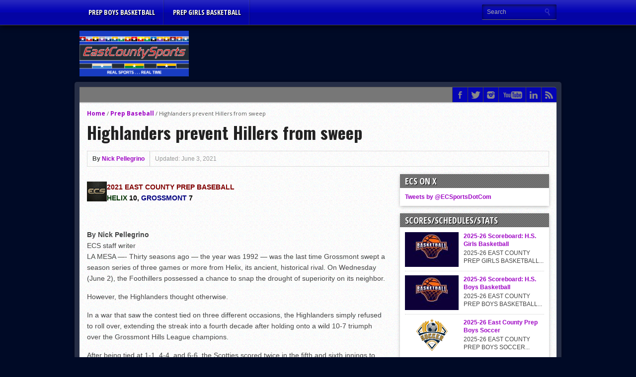

--- FILE ---
content_type: text/html; charset=UTF-8
request_url: http://www.eastcountysports.com/2021/06/03/highlanders-prevent-hillers-from-sweep/
body_size: 19138
content:
<!DOCTYPE html>
<html xmlns="http://www.w3.org/1999/xhtml" lang="en-US">
<head>
<meta http-equiv="Content-Type" content="text/html; charset=UTF-8" />
<meta name="viewport" content="width=device-width, initial-scale=1, maximum-scale=1" />
<meta property="og:image" content="http://www.eastcountysports.com/wp-content/uploads/2021/06/Screenshot-2021-06-03-12.17.35-PM-108x70.png" />

<title>Highlanders prevent Hillers from sweep &#8211; East County Sports</title>

<!--[if IE]>
<link rel="stylesheet" type="text/css" href="http://www.eastcountysports.com/wp-content/themes/gameday/css/iecss.css" />
<![endif]-->
<link rel="shortcut icon" href="http://www.eastcountysports.com/wp-content/uploads/2015/06/ECSFavicon7.png" /><link rel="alternate" type="application/rss+xml" title="RSS 2.0" href="http://www.eastcountysports.com/feed/" />
<link rel="alternate" type="text/xml" title="RSS .92" href="http://www.eastcountysports.com/feed/rss/" />
<link rel="alternate" type="application/atom+xml" title="Atom 0.3" href="http://www.eastcountysports.com/feed/atom/" />
<link rel="pingback" href="http://www.eastcountysports.com/xmlrpc.php" />

<script>
  (function(i,s,o,g,r,a,m){i['GoogleAnalyticsObject']=r;i[r]=i[r]||function(){
  (i[r].q=i[r].q||[]).push(arguments)},i[r].l=1*new Date();a=s.createElement(o),
  m=s.getElementsByTagName(o)[0];a.async=1;a.src=g;m.parentNode.insertBefore(a,m)
  })(window,document,'script','//www.google-analytics.com/analytics.js','ga');

  ga('create', 'UA-64253495-1', 'auto');
  ga('send', 'pageview');

</script>
		    <!-- PVC Template -->
    <script type="text/template" id="pvc-stats-view-template">
    <i class="pvc-stats-icon medium" aria-hidden="true"><svg aria-hidden="true" focusable="false" data-prefix="far" data-icon="chart-bar" role="img" xmlns="http://www.w3.org/2000/svg" viewBox="0 0 512 512" class="svg-inline--fa fa-chart-bar fa-w-16 fa-2x"><path fill="currentColor" d="M396.8 352h22.4c6.4 0 12.8-6.4 12.8-12.8V108.8c0-6.4-6.4-12.8-12.8-12.8h-22.4c-6.4 0-12.8 6.4-12.8 12.8v230.4c0 6.4 6.4 12.8 12.8 12.8zm-192 0h22.4c6.4 0 12.8-6.4 12.8-12.8V140.8c0-6.4-6.4-12.8-12.8-12.8h-22.4c-6.4 0-12.8 6.4-12.8 12.8v198.4c0 6.4 6.4 12.8 12.8 12.8zm96 0h22.4c6.4 0 12.8-6.4 12.8-12.8V204.8c0-6.4-6.4-12.8-12.8-12.8h-22.4c-6.4 0-12.8 6.4-12.8 12.8v134.4c0 6.4 6.4 12.8 12.8 12.8zM496 400H48V80c0-8.84-7.16-16-16-16H16C7.16 64 0 71.16 0 80v336c0 17.67 14.33 32 32 32h464c8.84 0 16-7.16 16-16v-16c0-8.84-7.16-16-16-16zm-387.2-48h22.4c6.4 0 12.8-6.4 12.8-12.8v-70.4c0-6.4-6.4-12.8-12.8-12.8h-22.4c-6.4 0-12.8 6.4-12.8 12.8v70.4c0 6.4 6.4 12.8 12.8 12.8z" class=""></path></svg></i>
	 <%= total_view %> total views	<% if ( today_view > 0 ) { %>
		<span class="views_today">,  <%= today_view %> views today</span>
	<% } %>
	</span>
	</script>
		    <meta name='robots' content='max-image-preview:large' />
<link rel='dns-prefetch' href='//js.stripe.com' />
<link rel='dns-prefetch' href='//fonts.googleapis.com' />
<link rel='dns-prefetch' href='//www.googletagmanager.com' />
<link rel='dns-prefetch' href='//pagead2.googlesyndication.com' />
<link rel="alternate" type="application/rss+xml" title="East County Sports &raquo; Feed" href="http://www.eastcountysports.com/feed/" />
<link rel="alternate" type="application/rss+xml" title="East County Sports &raquo; Comments Feed" href="http://www.eastcountysports.com/comments/feed/" />
<link rel="alternate" type="application/rss+xml" title="East County Sports &raquo; Highlanders prevent Hillers from sweep Comments Feed" href="http://www.eastcountysports.com/2021/06/03/highlanders-prevent-hillers-from-sweep/feed/" />
<link rel="alternate" title="oEmbed (JSON)" type="application/json+oembed" href="http://www.eastcountysports.com/wp-json/oembed/1.0/embed?url=http%3A%2F%2Fwww.eastcountysports.com%2F2021%2F06%2F03%2Fhighlanders-prevent-hillers-from-sweep%2F" />
<link rel="alternate" title="oEmbed (XML)" type="text/xml+oembed" href="http://www.eastcountysports.com/wp-json/oembed/1.0/embed?url=http%3A%2F%2Fwww.eastcountysports.com%2F2021%2F06%2F03%2Fhighlanders-prevent-hillers-from-sweep%2F&#038;format=xml" />
		<style>
			.lazyload,
			.lazyloading {
				max-width: 100%;
			}
		</style>
		<style id='wp-img-auto-sizes-contain-inline-css' type='text/css'>
img:is([sizes=auto i],[sizes^="auto," i]){contain-intrinsic-size:3000px 1500px}
/*# sourceURL=wp-img-auto-sizes-contain-inline-css */
</style>
<link rel='stylesheet' id='sbi_styles-css' href='http://www.eastcountysports.com/wp-content/plugins/instagram-feed/css/sbi-styles.min.css?ver=6.9.1' type='text/css' media='all' />
<style id='wp-emoji-styles-inline-css' type='text/css'>

	img.wp-smiley, img.emoji {
		display: inline !important;
		border: none !important;
		box-shadow: none !important;
		height: 1em !important;
		width: 1em !important;
		margin: 0 0.07em !important;
		vertical-align: -0.1em !important;
		background: none !important;
		padding: 0 !important;
	}
/*# sourceURL=wp-emoji-styles-inline-css */
</style>
<style id='wp-block-library-inline-css' type='text/css'>
:root{--wp-block-synced-color:#7a00df;--wp-block-synced-color--rgb:122,0,223;--wp-bound-block-color:var(--wp-block-synced-color);--wp-editor-canvas-background:#ddd;--wp-admin-theme-color:#007cba;--wp-admin-theme-color--rgb:0,124,186;--wp-admin-theme-color-darker-10:#006ba1;--wp-admin-theme-color-darker-10--rgb:0,107,160.5;--wp-admin-theme-color-darker-20:#005a87;--wp-admin-theme-color-darker-20--rgb:0,90,135;--wp-admin-border-width-focus:2px}@media (min-resolution:192dpi){:root{--wp-admin-border-width-focus:1.5px}}.wp-element-button{cursor:pointer}:root .has-very-light-gray-background-color{background-color:#eee}:root .has-very-dark-gray-background-color{background-color:#313131}:root .has-very-light-gray-color{color:#eee}:root .has-very-dark-gray-color{color:#313131}:root .has-vivid-green-cyan-to-vivid-cyan-blue-gradient-background{background:linear-gradient(135deg,#00d084,#0693e3)}:root .has-purple-crush-gradient-background{background:linear-gradient(135deg,#34e2e4,#4721fb 50%,#ab1dfe)}:root .has-hazy-dawn-gradient-background{background:linear-gradient(135deg,#faaca8,#dad0ec)}:root .has-subdued-olive-gradient-background{background:linear-gradient(135deg,#fafae1,#67a671)}:root .has-atomic-cream-gradient-background{background:linear-gradient(135deg,#fdd79a,#004a59)}:root .has-nightshade-gradient-background{background:linear-gradient(135deg,#330968,#31cdcf)}:root .has-midnight-gradient-background{background:linear-gradient(135deg,#020381,#2874fc)}:root{--wp--preset--font-size--normal:16px;--wp--preset--font-size--huge:42px}.has-regular-font-size{font-size:1em}.has-larger-font-size{font-size:2.625em}.has-normal-font-size{font-size:var(--wp--preset--font-size--normal)}.has-huge-font-size{font-size:var(--wp--preset--font-size--huge)}.has-text-align-center{text-align:center}.has-text-align-left{text-align:left}.has-text-align-right{text-align:right}.has-fit-text{white-space:nowrap!important}#end-resizable-editor-section{display:none}.aligncenter{clear:both}.items-justified-left{justify-content:flex-start}.items-justified-center{justify-content:center}.items-justified-right{justify-content:flex-end}.items-justified-space-between{justify-content:space-between}.screen-reader-text{border:0;clip-path:inset(50%);height:1px;margin:-1px;overflow:hidden;padding:0;position:absolute;width:1px;word-wrap:normal!important}.screen-reader-text:focus{background-color:#ddd;clip-path:none;color:#444;display:block;font-size:1em;height:auto;left:5px;line-height:normal;padding:15px 23px 14px;text-decoration:none;top:5px;width:auto;z-index:100000}html :where(.has-border-color){border-style:solid}html :where([style*=border-top-color]){border-top-style:solid}html :where([style*=border-right-color]){border-right-style:solid}html :where([style*=border-bottom-color]){border-bottom-style:solid}html :where([style*=border-left-color]){border-left-style:solid}html :where([style*=border-width]){border-style:solid}html :where([style*=border-top-width]){border-top-style:solid}html :where([style*=border-right-width]){border-right-style:solid}html :where([style*=border-bottom-width]){border-bottom-style:solid}html :where([style*=border-left-width]){border-left-style:solid}html :where(img[class*=wp-image-]){height:auto;max-width:100%}:where(figure){margin:0 0 1em}html :where(.is-position-sticky){--wp-admin--admin-bar--position-offset:var(--wp-admin--admin-bar--height,0px)}@media screen and (max-width:600px){html :where(.is-position-sticky){--wp-admin--admin-bar--position-offset:0px}}

/*# sourceURL=wp-block-library-inline-css */
</style><style id='global-styles-inline-css' type='text/css'>
:root{--wp--preset--aspect-ratio--square: 1;--wp--preset--aspect-ratio--4-3: 4/3;--wp--preset--aspect-ratio--3-4: 3/4;--wp--preset--aspect-ratio--3-2: 3/2;--wp--preset--aspect-ratio--2-3: 2/3;--wp--preset--aspect-ratio--16-9: 16/9;--wp--preset--aspect-ratio--9-16: 9/16;--wp--preset--color--black: #000000;--wp--preset--color--cyan-bluish-gray: #abb8c3;--wp--preset--color--white: #ffffff;--wp--preset--color--pale-pink: #f78da7;--wp--preset--color--vivid-red: #cf2e2e;--wp--preset--color--luminous-vivid-orange: #ff6900;--wp--preset--color--luminous-vivid-amber: #fcb900;--wp--preset--color--light-green-cyan: #7bdcb5;--wp--preset--color--vivid-green-cyan: #00d084;--wp--preset--color--pale-cyan-blue: #8ed1fc;--wp--preset--color--vivid-cyan-blue: #0693e3;--wp--preset--color--vivid-purple: #9b51e0;--wp--preset--gradient--vivid-cyan-blue-to-vivid-purple: linear-gradient(135deg,rgb(6,147,227) 0%,rgb(155,81,224) 100%);--wp--preset--gradient--light-green-cyan-to-vivid-green-cyan: linear-gradient(135deg,rgb(122,220,180) 0%,rgb(0,208,130) 100%);--wp--preset--gradient--luminous-vivid-amber-to-luminous-vivid-orange: linear-gradient(135deg,rgb(252,185,0) 0%,rgb(255,105,0) 100%);--wp--preset--gradient--luminous-vivid-orange-to-vivid-red: linear-gradient(135deg,rgb(255,105,0) 0%,rgb(207,46,46) 100%);--wp--preset--gradient--very-light-gray-to-cyan-bluish-gray: linear-gradient(135deg,rgb(238,238,238) 0%,rgb(169,184,195) 100%);--wp--preset--gradient--cool-to-warm-spectrum: linear-gradient(135deg,rgb(74,234,220) 0%,rgb(151,120,209) 20%,rgb(207,42,186) 40%,rgb(238,44,130) 60%,rgb(251,105,98) 80%,rgb(254,248,76) 100%);--wp--preset--gradient--blush-light-purple: linear-gradient(135deg,rgb(255,206,236) 0%,rgb(152,150,240) 100%);--wp--preset--gradient--blush-bordeaux: linear-gradient(135deg,rgb(254,205,165) 0%,rgb(254,45,45) 50%,rgb(107,0,62) 100%);--wp--preset--gradient--luminous-dusk: linear-gradient(135deg,rgb(255,203,112) 0%,rgb(199,81,192) 50%,rgb(65,88,208) 100%);--wp--preset--gradient--pale-ocean: linear-gradient(135deg,rgb(255,245,203) 0%,rgb(182,227,212) 50%,rgb(51,167,181) 100%);--wp--preset--gradient--electric-grass: linear-gradient(135deg,rgb(202,248,128) 0%,rgb(113,206,126) 100%);--wp--preset--gradient--midnight: linear-gradient(135deg,rgb(2,3,129) 0%,rgb(40,116,252) 100%);--wp--preset--font-size--small: 13px;--wp--preset--font-size--medium: 20px;--wp--preset--font-size--large: 36px;--wp--preset--font-size--x-large: 42px;--wp--preset--spacing--20: 0.44rem;--wp--preset--spacing--30: 0.67rem;--wp--preset--spacing--40: 1rem;--wp--preset--spacing--50: 1.5rem;--wp--preset--spacing--60: 2.25rem;--wp--preset--spacing--70: 3.38rem;--wp--preset--spacing--80: 5.06rem;--wp--preset--shadow--natural: 6px 6px 9px rgba(0, 0, 0, 0.2);--wp--preset--shadow--deep: 12px 12px 50px rgba(0, 0, 0, 0.4);--wp--preset--shadow--sharp: 6px 6px 0px rgba(0, 0, 0, 0.2);--wp--preset--shadow--outlined: 6px 6px 0px -3px rgb(255, 255, 255), 6px 6px rgb(0, 0, 0);--wp--preset--shadow--crisp: 6px 6px 0px rgb(0, 0, 0);}:where(.is-layout-flex){gap: 0.5em;}:where(.is-layout-grid){gap: 0.5em;}body .is-layout-flex{display: flex;}.is-layout-flex{flex-wrap: wrap;align-items: center;}.is-layout-flex > :is(*, div){margin: 0;}body .is-layout-grid{display: grid;}.is-layout-grid > :is(*, div){margin: 0;}:where(.wp-block-columns.is-layout-flex){gap: 2em;}:where(.wp-block-columns.is-layout-grid){gap: 2em;}:where(.wp-block-post-template.is-layout-flex){gap: 1.25em;}:where(.wp-block-post-template.is-layout-grid){gap: 1.25em;}.has-black-color{color: var(--wp--preset--color--black) !important;}.has-cyan-bluish-gray-color{color: var(--wp--preset--color--cyan-bluish-gray) !important;}.has-white-color{color: var(--wp--preset--color--white) !important;}.has-pale-pink-color{color: var(--wp--preset--color--pale-pink) !important;}.has-vivid-red-color{color: var(--wp--preset--color--vivid-red) !important;}.has-luminous-vivid-orange-color{color: var(--wp--preset--color--luminous-vivid-orange) !important;}.has-luminous-vivid-amber-color{color: var(--wp--preset--color--luminous-vivid-amber) !important;}.has-light-green-cyan-color{color: var(--wp--preset--color--light-green-cyan) !important;}.has-vivid-green-cyan-color{color: var(--wp--preset--color--vivid-green-cyan) !important;}.has-pale-cyan-blue-color{color: var(--wp--preset--color--pale-cyan-blue) !important;}.has-vivid-cyan-blue-color{color: var(--wp--preset--color--vivid-cyan-blue) !important;}.has-vivid-purple-color{color: var(--wp--preset--color--vivid-purple) !important;}.has-black-background-color{background-color: var(--wp--preset--color--black) !important;}.has-cyan-bluish-gray-background-color{background-color: var(--wp--preset--color--cyan-bluish-gray) !important;}.has-white-background-color{background-color: var(--wp--preset--color--white) !important;}.has-pale-pink-background-color{background-color: var(--wp--preset--color--pale-pink) !important;}.has-vivid-red-background-color{background-color: var(--wp--preset--color--vivid-red) !important;}.has-luminous-vivid-orange-background-color{background-color: var(--wp--preset--color--luminous-vivid-orange) !important;}.has-luminous-vivid-amber-background-color{background-color: var(--wp--preset--color--luminous-vivid-amber) !important;}.has-light-green-cyan-background-color{background-color: var(--wp--preset--color--light-green-cyan) !important;}.has-vivid-green-cyan-background-color{background-color: var(--wp--preset--color--vivid-green-cyan) !important;}.has-pale-cyan-blue-background-color{background-color: var(--wp--preset--color--pale-cyan-blue) !important;}.has-vivid-cyan-blue-background-color{background-color: var(--wp--preset--color--vivid-cyan-blue) !important;}.has-vivid-purple-background-color{background-color: var(--wp--preset--color--vivid-purple) !important;}.has-black-border-color{border-color: var(--wp--preset--color--black) !important;}.has-cyan-bluish-gray-border-color{border-color: var(--wp--preset--color--cyan-bluish-gray) !important;}.has-white-border-color{border-color: var(--wp--preset--color--white) !important;}.has-pale-pink-border-color{border-color: var(--wp--preset--color--pale-pink) !important;}.has-vivid-red-border-color{border-color: var(--wp--preset--color--vivid-red) !important;}.has-luminous-vivid-orange-border-color{border-color: var(--wp--preset--color--luminous-vivid-orange) !important;}.has-luminous-vivid-amber-border-color{border-color: var(--wp--preset--color--luminous-vivid-amber) !important;}.has-light-green-cyan-border-color{border-color: var(--wp--preset--color--light-green-cyan) !important;}.has-vivid-green-cyan-border-color{border-color: var(--wp--preset--color--vivid-green-cyan) !important;}.has-pale-cyan-blue-border-color{border-color: var(--wp--preset--color--pale-cyan-blue) !important;}.has-vivid-cyan-blue-border-color{border-color: var(--wp--preset--color--vivid-cyan-blue) !important;}.has-vivid-purple-border-color{border-color: var(--wp--preset--color--vivid-purple) !important;}.has-vivid-cyan-blue-to-vivid-purple-gradient-background{background: var(--wp--preset--gradient--vivid-cyan-blue-to-vivid-purple) !important;}.has-light-green-cyan-to-vivid-green-cyan-gradient-background{background: var(--wp--preset--gradient--light-green-cyan-to-vivid-green-cyan) !important;}.has-luminous-vivid-amber-to-luminous-vivid-orange-gradient-background{background: var(--wp--preset--gradient--luminous-vivid-amber-to-luminous-vivid-orange) !important;}.has-luminous-vivid-orange-to-vivid-red-gradient-background{background: var(--wp--preset--gradient--luminous-vivid-orange-to-vivid-red) !important;}.has-very-light-gray-to-cyan-bluish-gray-gradient-background{background: var(--wp--preset--gradient--very-light-gray-to-cyan-bluish-gray) !important;}.has-cool-to-warm-spectrum-gradient-background{background: var(--wp--preset--gradient--cool-to-warm-spectrum) !important;}.has-blush-light-purple-gradient-background{background: var(--wp--preset--gradient--blush-light-purple) !important;}.has-blush-bordeaux-gradient-background{background: var(--wp--preset--gradient--blush-bordeaux) !important;}.has-luminous-dusk-gradient-background{background: var(--wp--preset--gradient--luminous-dusk) !important;}.has-pale-ocean-gradient-background{background: var(--wp--preset--gradient--pale-ocean) !important;}.has-electric-grass-gradient-background{background: var(--wp--preset--gradient--electric-grass) !important;}.has-midnight-gradient-background{background: var(--wp--preset--gradient--midnight) !important;}.has-small-font-size{font-size: var(--wp--preset--font-size--small) !important;}.has-medium-font-size{font-size: var(--wp--preset--font-size--medium) !important;}.has-large-font-size{font-size: var(--wp--preset--font-size--large) !important;}.has-x-large-font-size{font-size: var(--wp--preset--font-size--x-large) !important;}
/*# sourceURL=global-styles-inline-css */
</style>

<style id='classic-theme-styles-inline-css' type='text/css'>
/*! This file is auto-generated */
.wp-block-button__link{color:#fff;background-color:#32373c;border-radius:9999px;box-shadow:none;text-decoration:none;padding:calc(.667em + 2px) calc(1.333em + 2px);font-size:1.125em}.wp-block-file__button{background:#32373c;color:#fff;text-decoration:none}
/*# sourceURL=/wp-includes/css/classic-themes.min.css */
</style>
<link rel='stylesheet' id='ctf_styles-css' href='http://www.eastcountysports.com/wp-content/plugins/custom-twitter-feeds/css/ctf-styles.min.css?ver=2.3.1' type='text/css' media='all' />
<link rel='stylesheet' id='a3-pvc-style-css' href='http://www.eastcountysports.com/wp-content/plugins/page-views-count/assets/css/style.min.css?ver=2.8.7' type='text/css' media='all' />
<link rel='stylesheet' id='mvp-style-css' href='http://www.eastcountysports.com/wp-content/themes/gameday/style.css?ver=6.9' type='text/css' media='all' />
<link rel='stylesheet' id='reset-css' href='http://www.eastcountysports.com/wp-content/themes/gameday/css/reset.css?ver=6.9' type='text/css' media='all' />
<link rel='stylesheet' id='media-queries-css' href='http://www.eastcountysports.com/wp-content/themes/gameday/css/media-queries.css?ver=6.9' type='text/css' media='all' />
<link rel='stylesheet' id='flexcss-css' href='http://www.eastcountysports.com/wp-content/themes/gameday/css/flexslider.css?ver=6.9' type='text/css' media='all' />
<link crossorigin="anonymous" rel='stylesheet' id='googlefonts-css' href='http://fonts.googleapis.com/css?family=Open+Sans+Condensed%3A300%2C700%7COpen+Sans%3A400%2C700%7COswald%3A300%2C400%2C700&#038;subset=latin%2Clatin-ext%2Ccyrillic%2Ccyrillic-ext%2Cgreek-ext%2Cgreek%2Cvietnamese&#038;ver=6.9' type='text/css' media='all' />
<link rel='stylesheet' id='a3pvc-css' href='//www.eastcountysports.com/wp-content/uploads/sass/pvc.min.css?ver=1607655528' type='text/css' media='all' />
<script type="text/javascript" src="http://www.eastcountysports.com/wp-includes/js/jquery/jquery.min.js?ver=3.7.1" id="jquery-core-js"></script>
<script type="text/javascript" src="http://www.eastcountysports.com/wp-includes/js/jquery/jquery-migrate.min.js?ver=3.4.1" id="jquery-migrate-js"></script>
<script type="text/javascript" src="http://www.eastcountysports.com/wp-includes/js/underscore.min.js?ver=1.13.7" id="underscore-js"></script>
<script type="text/javascript" src="http://www.eastcountysports.com/wp-includes/js/backbone.min.js?ver=1.6.0" id="backbone-js"></script>
<script type="text/javascript" id="a3-pvc-backbone-js-extra">
/* <![CDATA[ */
var pvc_vars = {"rest_api_url":"http://www.eastcountysports.com/wp-json/pvc/v1","ajax_url":"http://www.eastcountysports.com/wp-admin/admin-ajax.php","security":"a359660aaf","ajax_load_type":"rest_api"};
//# sourceURL=a3-pvc-backbone-js-extra
/* ]]> */
</script>
<script type="text/javascript" src="http://www.eastcountysports.com/wp-content/plugins/page-views-count/assets/js/pvc.backbone.min.js?ver=2.8.7" id="a3-pvc-backbone-js"></script>
<script type="text/javascript" src="https://js.stripe.com/v3/?ver=3" id="stripe-js-v3-js"></script>
<script type="text/javascript" id="rcp-stripe-js-extra">
/* <![CDATA[ */
var rcpStripe = {"keys":{"publishable":"pk_live_51NaOg6Qxw9f41tPlvSMpqgI9I7dC7ulHuzT50cb48RxJgheEZKBEFmulr1FyQaWNzEUSyO5S6fxVsb41oNZZxcQs00COd9inLx"},"errors":{"api_key_expired":"Payment gateway connection error.","card_declined":"The card has been declined.","email_invalid":"Invalid email address. Please enter a valid email address and try again.","expired_card":"This card has expired. Please try again with a different payment method.","incorrect_address":"The supplied billing address is incorrect. Please check the card's address or try again with a different card.","incorrect_cvc":"The card's security code is incorrect. Please check the security code or try again with a different card.","incorrect_number":"The card number is incorrect. Please check the card number or try again with a different card.","invalid_number":"The card number is incorrect. Please check the card number or try again with a different card.","incorrect_zip":"The card's postal code is incorrect. Please check the postal code or try again with a different card.","postal_code_invalid":"The card's postal code is incorrect. Please check the postal code or try again with a different card.","invalid_cvc":"The card's security code is invalid. Please check the security code or try again with a different card.","invalid_expiry_month":"The card's expiration month is incorrect.","invalid_expiry_year":"The card's expiration year is incorrect.","payment_intent_authentication_failure":"Authentication failure.","payment_intent_incompatible_payment_method":"This payment method is invalid.","payment_intent_payment_attempt_failed":"Payment attempt failed.","setup_intent_authentication_failure":"Setup attempt failed."},"formatting":{"currencyMultiplier":100},"elementsConfig":null};
//# sourceURL=rcp-stripe-js-extra
/* ]]> */
</script>
<script type="text/javascript" src="http://www.eastcountysports.com/wp-content/plugins/restrict-content/core/includes/gateways/stripe/js/stripe.min.js?ver=3.5.45.1" id="rcp-stripe-js"></script>
<script type="text/javascript" src="http://www.eastcountysports.com/wp-content/plugins/restrict-content/core/includes/gateways/stripe/js/register.min.js?ver=3.5.45.1" id="rcp-stripe-register-js"></script>
<link rel="https://api.w.org/" href="http://www.eastcountysports.com/wp-json/" /><link rel="alternate" title="JSON" type="application/json" href="http://www.eastcountysports.com/wp-json/wp/v2/posts/36986" /><link rel="EditURI" type="application/rsd+xml" title="RSD" href="http://www.eastcountysports.com/xmlrpc.php?rsd" />
<meta name="generator" content="WordPress 6.9" />
<link rel="canonical" href="http://www.eastcountysports.com/2021/06/03/highlanders-prevent-hillers-from-sweep/" />
<link rel='shortlink' href='http://www.eastcountysports.com/?p=36986' />
<meta name="generator" content="Site Kit by Google 1.158.0" />		<script>
			document.documentElement.className = document.documentElement.className.replace('no-js', 'js');
		</script>
				<style>
			.no-js img.lazyload {
				display: none;
			}

			figure.wp-block-image img.lazyloading {
				min-width: 150px;
			}

			.lazyload,
			.lazyloading {
				--smush-placeholder-width: 100px;
				--smush-placeholder-aspect-ratio: 1/1;
				width: var(--smush-image-width, var(--smush-placeholder-width)) !important;
				aspect-ratio: var(--smush-image-aspect-ratio, var(--smush-placeholder-aspect-ratio)) !important;
			}

						.lazyload, .lazyloading {
				opacity: 0;
			}

			.lazyloaded {
				opacity: 1;
				transition: opacity 400ms;
				transition-delay: 0ms;
			}

					</style>
		
<style type='text/css'>

#nav-main-wrapper { background: #0404b5 url(http://www.eastcountysports.com/wp-content/themes/gameday/images/nav-bg.png) repeat-x bottom; }
span.headlines-header, #content-social, span.scroll-more { background: #0404b5 }

.woocommerce .widget_price_filter .ui-slider .ui-slider-handle,
.woocommerce span.onsale,
.woocommerce #respond input#submit.alt,
.woocommerce a.button.alt,
.woocommerce button.button.alt,
.woocommerce input.button.alt,
.woocommerce #respond input#submit.alt:hover,
.woocommerce a.button.alt:hover,
.woocommerce button.button.alt:hover,
.woocommerce input.button.alt:hover {
	background-color: #0404b5;
	}

.woocommerce .widget_price_filter .ui-slider .ui-slider-range {
	background: #0404b5;
	}

#nav-mobi select { background: #0404b5 url(http://www.eastcountysports.com/wp-content/themes/gameday/images/triangle-dark.png) no-repeat right; }
.category-heading { background: #0404b5 url(http://www.eastcountysports.com/wp-content/themes/gameday/images/striped-bg.png); }
ul.score-nav li.active, ul.score-nav li.active:hover, .blog-cat li, .blog-cat-title, .flex-control-paging li a.flex-active { background: #eb1e00; }
.prev-post, .next-post { color: #eb1e00; }
a, a:visited { color: #9e04c4; }
h3#reply-title, h2.comments, #related-posts h3, h4.widget-header, h4.widget-header-fb { background: #777777 url(http://www.eastcountysports.com/wp-content/themes/gameday/images/striped-bg.png); }
#wallpaper { background: url() no-repeat 50% 0; }

		</style>

<style type="text/css">
#ticker {
display: none;
}</style>


<!-- Google AdSense meta tags added by Site Kit -->
<meta name="google-adsense-platform-account" content="ca-host-pub-2644536267352236">
<meta name="google-adsense-platform-domain" content="sitekit.withgoogle.com">
<!-- End Google AdSense meta tags added by Site Kit -->
<style type="text/css">.recentcomments a{display:inline !important;padding:0 !important;margin:0 !important;}</style><style type="text/css" id="custom-background-css">
body.custom-background { background-color: #000a26; }
</style>
	<link rel="amphtml" href="http://www.eastcountysports.com/2021/06/03/highlanders-prevent-hillers-from-sweep/?amp">
<!-- Google AdSense snippet added by Site Kit -->
<script type="text/javascript" async="async" src="https://pagead2.googlesyndication.com/pagead/js/adsbygoogle.js?client=ca-pub-4424889150929382&amp;host=ca-host-pub-2644536267352236" crossorigin="anonymous"></script>

<!-- End Google AdSense snippet added by Site Kit -->
<link rel="icon" href="http://www.eastcountysports.com/wp-content/uploads/2018/09/Screen-Shot-2018-09-03-at-8.24.51-PM-48x48.png" sizes="32x32" />
<link rel="icon" href="http://www.eastcountysports.com/wp-content/uploads/2018/09/Screen-Shot-2018-09-03-at-8.24.51-PM.png" sizes="192x192" />
<link rel="apple-touch-icon" href="http://www.eastcountysports.com/wp-content/uploads/2018/09/Screen-Shot-2018-09-03-at-8.24.51-PM.png" />
<meta name="msapplication-TileImage" content="http://www.eastcountysports.com/wp-content/uploads/2018/09/Screen-Shot-2018-09-03-at-8.24.51-PM.png" />

<script type='text/javascript' src='http://www.eastcountysports.com/wp-content/plugins/wp-spamshield/js/jscripts.php'></script> 

</head>

<body class="wp-singular post-template-default single single-post postid-36986 single-format-standard custom-background wp-theme-gameday">

<div id="site">
	<div id="wrapper">
		<div id="nav-main-wrapper">
			<div id="nav-main">
				<div id="nav-main-left">
										<ul class="nav-main">
						<div class="menu-header-menu-container"><ul id="menu-header-menu" class="menu"><li id="menu-item-78237" class="menu-item menu-item-type-taxonomy menu-item-object-category menu-item-78237"><a href="http://www.eastcountysports.com/category/prep-boys-basketball/">Prep Boys Basketball</a></li>
<li id="menu-item-78238" class="menu-item menu-item-type-taxonomy menu-item-object-category menu-item-78238"><a href="http://www.eastcountysports.com/category/prep-girls-basketball/">Prep Girls Basketball</a></li>
</ul></div>					</ul>
																<div id="nav-mobi">
 							<div class="menu-header-menu-container"><select><option value="#">Menu</option><option value="http://www.eastcountysports.com/category/prep-boys-basketball/">Prep Boys Basketball</option>
<option value="http://www.eastcountysports.com/category/prep-girls-basketball/">Prep Girls Basketball</option>
</select></div>						</div><!--nav-mobi-->
									</div><!--nav-main-left-->
				<div id="nav-search">
					<form method="get" id="searchform" action="http://www.eastcountysports.com/">
	<input type="text" name="s" id="s" value="Search" onfocus='if (this.value == "Search") { this.value = ""; }' onblur='if (this.value == "") { this.value = "Search"; }' />
	<input type="hidden" id="search-button" />
</form>				</div><!--nav-search-->
			</div><!--nav-main-->
		</div><!--nav-main-wrapper-->
				<div id="main-wrapper">
						<div id="top-spacer"></div>
										<div id="leader-wrapper">
											<div id="ad-728">
							<script async src="//pagead2.googlesyndication.com/pagead/js/adsbygoogle.js"></script>
<!-- Bottom leaderboard -->
<ins class="adsbygoogle"
     style="display:inline-block;width:728px;height:90px"
     data-ad-client="ca-pub-4424889150929382"
     data-ad-slot="3409623758"></ins>
<script>
(adsbygoogle = window.adsbygoogle || []).push({});
</script>						</div><!--ad-728-->
						<div id="logo-large">
														<a href="http://www.eastcountysports.com"><img data-src="http://www.eastcountysports.com/wp-content/uploads/2015/06/ECSLogo5.png" alt="East County Sports" src="[data-uri]" class="lazyload" style="--smush-placeholder-width: 916px; --smush-placeholder-aspect-ratio: 916/382;" /></a>
													</div><!--logo-large-->
									</div><!--leader-wrapper-->
						<div id="content-outer">
					<div id="main-top">
					<div id="ticker">
						<span class="ticker-heading">Don't Miss</span>
						<ul class="ticker-list">
														<li><a href="http://www.eastcountysports.com/2025/11/12/76327/">2025 Flag Football Standings/Team Pix</a></li>
														<li><a href="http://www.eastcountysports.com/2025/04/22/by-inches-patriots-grab-western-lead/">By inches, Pat. Henry grabs Western lead</a></li>
														<li><a href="http://www.eastcountysports.com/2025/02/22/community-colleeges-feb-16-22/">Community Colleeges: February 16-22</a></li>
														<li><a href="http://www.eastcountysports.com/2024/07/27/stars-win-opener-at-nbc-world-series/">Stars win opener at NBC World Series</a></li>
														<li><a href="http://www.eastcountysports.com/2024/04/17/round-up-pack-take-down-the-titans/">ROUND UP: Wolf Pack Take Down Eastlake</a></li>
														<li><a href="http://www.eastcountysports.com/2024/02/22/round-up-helix-prevails-behind-woodland-gem/">Woodland&#8217;s Gem Propels Helix</a></li>
														<li><a href="http://www.eastcountysports.com/2024/02/21/patriots-outslug-vaqueros-to-claim-opener/">Patriots out-slug Vaqs to claim opener</a></li>
														<li><a href="http://www.eastcountysports.com/2023/03/01/__trashed-3/">Rain Doesn’t Stop Wolf Pack</a></li>
														<li><a href="http://www.eastcountysports.com/2023/01/29/gallery-boys-hoops-week-10/">Gallery: Boys Hoops &#8211; Week 10</a></li>
														<li><a href="http://www.eastcountysports.com/2022/04/01/vaqs-continue-winning-ways-in-another-tight-contest/">Vaqs continue qinning ways In tight contest</a></li>
														<li><a href="http://www.eastcountysports.com/2021/06/04/valley-sultans-finish-undefeated-season/">VALLEY: Sultans finish undefeated season</a></li>
														<li><a href="http://www.eastcountysports.com/2021/05/16/it-takes-the-pack-to-sweep-scotties/">It takes the Pack to sweep Scotties</a></li>
														<li><a href="http://www.eastcountysports.com/2021/04/26/mujica-co-just-keep-rolling-along-as-they-win-convincingly/">Mujica &#038; Co. keep rolling, win convincingly</a></li>
														<li><a href="http://www.eastcountysports.com/2020/10/22/singer-retires-again-from-coaching/">Singer retires again from coaching</a></li>
														<li><a href="http://www.eastcountysports.com/2018/05/27/diii-southwest-ec-eagles-soar-to-the-championship/">DIII: Southwest Eagles soar to championship</a></li>
														<li><a href="http://www.eastcountysports.com/2018/05/27/2018-east-county-prep-softball-schedule/">2018 EAST COUNTY SOFTBALL Schedule / Scores / Standings</a></li>
														<li><a href="http://www.eastcountysports.com/2018/05/26/dv-lions-roar-to-championship/">DV: LIONS ROAR TO CHAMPIONSHIP</a></li>
														<li><a href="http://www.eastcountysports.com/2018/05/25/williams-vaqueros-sweep-into-d3-final/">Williams, Vaqueros sweep into D3 final</a></li>
														<li><a href="http://www.eastcountysports.com/2018/05/25/after-walk-off-thrill-sultans-slump-in-semis/">D2: After walk-off thrill, Sultans slump</a></li>
														<li><a href="http://www.eastcountysports.com/2018/05/23/dii-sultans-have-maddy-maddy-mad-power/">DII: SULTANS HAVE MADDY, MADDY, MAD POWER IN PLAYOFF WIN</a></li>
													</ul>
						
					</div><!--ticker-->
					<div id="content-social">
						<ul>
														<li><a href="http://www.facebook.com/EastCountySports" alt="Facebook" class="fb-but" target="_blank"></a></li>							<li><a href="http://www.twitter.com/ECSportsDotCom" alt="Twitter" class="twitter-but" target="_blank"></a></li>														<li><a href="http://www.instagram.com/eastcountysports" alt="Instagram" class="instagram-but" target="_blank"></a></li>														<li><a href="http://www.youtube.com/user/RSPoker" alt="YouTube" class="youtube-but" target="_blank"></a></li>							<li><a href="http://www.linkedin.com/company/Ramon Scott" alt="Linkedin" class="linkedin-but" target="_blank"></a></li>							<li><a href="http://www.eastcountysports.com/feed/rss/" alt="RSS Feed" class="rss-but"></a></li>
						</ul>
					</div><!--content-social-->
					</div><!--main-top-->
				<div id="content-inner">
<div id="main">
		<div class="breadcrumb">
		<div id="crumbs"><a href="http://www.eastcountysports.com">Home</a> / <a href="http://www.eastcountysports.com/category/prep-baseball/">Prep Baseball</a> / <span class="current">Highlanders prevent Hillers from sweep</span></div>	</div><!--breadcrumb-->
	<h1 class="headline">Highlanders prevent Hillers from sweep</h1>
	<div id="post-info-wrapper">
		<ul class="post-info">
			<li><div class="post-author">By <a href="http://www.eastcountysports.com/author/nick-pellegrino/" title="Posts by Nick Pellegrino" rel="author">Nick Pellegrino</a></div></li>
						<li><div class="post-update">Updated: June 3, 2021</div></li>
		</ul>
	</div><!--post-info-wrapper-->
	<div id="post-area" class="post-36986 post type-post status-publish format-standard has-post-thumbnail hentry category-prep-baseball tag-eastcountysports-com">
																				<div id="content-area">
			<p><img decoding="async" id=":o1_15" class="ajn bofPge alignleft lazyload" data-src="https://lh3.googleusercontent.com/a-/AOh14Gi7ajrYtz4gM_V37VOUVT4Rj689JRWvzwk1nVLtrQ=s40" name=":o1" data-hovercard-id="&#x72;ss&#x74;&#114;e&#x61;&#109;s&#x40;&#103;m&#x61;&#105;l&#x2e;&#x63;o&#x6d;" src="[data-uri]" /><strong><span style="color: #800000;">2021 EAST COUNTY PREP BASEBALL<br />
<span style="color: #000000;"><span style="color: #003300;">HELIX</span> 10, <span style="color: #000080;">GROSSMONT</span> 7</span></span></strong></p>
<p>&nbsp;</p>
<div class="adn ads" data-message-id="#msg-f:1701512907573765456" data-legacy-message-id="179cfcf974ad2550">
<div class="gs">
<div class="">
<div id=":ps" class="ii gt">
<div id=":pr" class="a3s aiL ">
<div dir="ltr"><strong>By Nick Pellegrino</strong><br />
ECS staff writer</div>
<div dir="ltr">
<p>LA MESA &#8212;- Thirty seasons ago &#8212; the year was 1992 &#8212; was the last time Grossmont swept a season series of three games or more from Helix, its ancient, historical rival. On Wednesday (June 2), the Foothillers possessed a chance to snap the drought of superiority on its neighbor.</p>
<p>However, the Highlanders thought otherwise.</p>
<p>In a war that saw the contest tied on three different occasions, the Highlanders simply refused to roll over, extending the streak into a fourth decade after holding onto a wild 10-7 triumph over the Grossmont Hills League champions.</p>
<p>After being tied at 1-1, 4-4, and 6-6, the Scotties scored twice in the fifth and sixth innings to finally pull away, as all nine members of the starting lineup registered hits.</p>
<p>The Highlanders were able to take the lead for keeps, set up after Anthony Matthiesen and Valentine Jimenez stroked consecutive leadoff singles. Both players batted 2-for-4 to key the bottom third of the batting order.</p>
<p>Then with two outs, Trevor Young rolled an infield grounder for a run-scoring, scratch single. But when the throw to first base caromed past the defender, a second run came home for an 8-6 advantage.</p>
<p>An inning later, Helix prevented Grossmont from equalizing by turning a double play, although Noa Barnes singled in Reggie Williams to make it 8-7.</p>
<p>However, Helix countered with two runs in the home half of the sixth, featuring an RBI triple by Wyatt Laub to score Jake Perez (one-out single).</p>
<p>&#8220;We had a lot of big hits,&#8221; Perez said. &#8220;I think we did a great job in two-out, two-strike situations.&#8221;</p>
<p>Laub would come home on another Hillers error by the infield, as the Highlanders scored in five of the team&#8217;s six trips to the plate.</p>
<p>Grossmont, the runaway East County leaders in home runs, would battle back one more time. Following base hits from Justin Brown and Barron Zamora would bring the potential game-tying run to the plate with one out.</p>
<p>However, Scottie relief pitcher Aiden Perez earned his first save of the season on a shallow fly ball to Matthiesen in center field, then a game-ending strikeout.</p>
<p>Aiden Perez also logged a pair of hits, including a double, driving in two runs, and scored a run.</p>
<p>Early on, the Hillers receive homers from Barnes (solo shot as the second batter on the day) and an Isaiah Gomez (leadoff shot in the fifth).</p>
<p>Helix (14-14 overall), winners of four straight, close the GHL slate with a winning record at 8-7. The hits leader was first baseman Ben Haar with three.</p>
<p>&#8220;It was a classic great team win and it took all of us to win this one,&#8221; Haar said. &#8220;Our whole lineup was hitting and putting balls in play and with our lineup that is tough to beat.&#8221;</p>
<p>Grossmont (26-5, 12-3 GHL) received three hits from Barnes, the left fielder, plus two more each from Brown and Joaquin Baez,</p>
</div>
</div>
</div>
</div>
</div>
</div>
<div class="pvc_clear"></div>
<p id="pvc_stats_36986" class="pvc_stats all  pvc_load_by_ajax_update" data-element-id="36986" style=""><i class="pvc-stats-icon medium" aria-hidden="true"><svg aria-hidden="true" focusable="false" data-prefix="far" data-icon="chart-bar" role="img" xmlns="http://www.w3.org/2000/svg" viewBox="0 0 512 512" class="svg-inline--fa fa-chart-bar fa-w-16 fa-2x"><path fill="currentColor" d="M396.8 352h22.4c6.4 0 12.8-6.4 12.8-12.8V108.8c0-6.4-6.4-12.8-12.8-12.8h-22.4c-6.4 0-12.8 6.4-12.8 12.8v230.4c0 6.4 6.4 12.8 12.8 12.8zm-192 0h22.4c6.4 0 12.8-6.4 12.8-12.8V140.8c0-6.4-6.4-12.8-12.8-12.8h-22.4c-6.4 0-12.8 6.4-12.8 12.8v198.4c0 6.4 6.4 12.8 12.8 12.8zm96 0h22.4c6.4 0 12.8-6.4 12.8-12.8V204.8c0-6.4-6.4-12.8-12.8-12.8h-22.4c-6.4 0-12.8 6.4-12.8 12.8v134.4c0 6.4 6.4 12.8 12.8 12.8zM496 400H48V80c0-8.84-7.16-16-16-16H16C7.16 64 0 71.16 0 80v336c0 17.67 14.33 32 32 32h464c8.84 0 16-7.16 16-16v-16c0-8.84-7.16-16-16-16zm-387.2-48h22.4c6.4 0 12.8-6.4 12.8-12.8v-70.4c0-6.4-6.4-12.8-12.8-12.8h-22.4c-6.4 0-12.8 6.4-12.8 12.8v70.4c0 6.4 6.4 12.8 12.8 12.8z" class=""></path></svg></i> <img decoding="async" width="16" height="16" alt="Loading" data-src="http://www.eastcountysports.com/wp-content/plugins/page-views-count/ajax-loader-2x.gif" border=0 src="[data-uri]" class="lazyload" style="--smush-placeholder-width: 16px; --smush-placeholder-aspect-ratio: 16/16;" /></p>
<div class="pvc_clear"></div>
										<div id="article-ad">
					<script async src="//pagead2.googlesyndication.com/pagead/js/adsbygoogle.js"></script>
<!-- Left column AdSense -->
<ins class="adsbygoogle"
     style="display:block"
     data-ad-client="ca-pub-4424889150929382"
     data-ad-slot="6714734554"
     data-ad-format="auto"></ins>
<script>
(adsbygoogle = window.adsbygoogle || []).push({});
</script>				</div><!--article-ad-->
						<div class="post-tags">
				<a href="http://www.eastcountysports.com/tag/eastcountysports-com/" rel="tag">EastCountySports.com</a>			</div><!--post-tags-->
									<div class="prev-next-wrapper">
				<div class="prev-post">
					&larr; Previous Story <a href="http://www.eastcountysports.com/2021/06/03/hot-teams-christian-henry-win-again/" rel="prev">Hot teams Christian, Henry win again</a>				</div><!--prev-post-->
				<div class="next-post">
					Next Story &rarr; <a href="http://www.eastcountysports.com/2021/06/04/henry-wins-ninth-straight-to-share-title/" rel="next">Henry wins ninth straight, shares title</a>				</div><!--next-post-->
			</div><!--prev-next-wrapper-->
								</div><!--content-area-->
		            <div id="related-posts">
            	<h3>Related Posts</h3>
			<ul>
            		            			<li>
                		<div class="related-image">
										<a href="http://www.eastcountysports.com/2026/01/23/78503/" rel="bookmark" title="Griffins guard Berg ices rival Cuyamaca"><img width="300" height="195" src="http://www.eastcountysports.com/wp-content/uploads/2026/01/GCmbb-2-gavim-ber-filephoto-300x195.jpg" class="attachment-large-thumb size-large-thumb wp-post-image" alt="" decoding="async" fetchpriority="high" srcset="http://www.eastcountysports.com/wp-content/uploads/2026/01/GCmbb-2-gavim-ber-filephoto-300x195.jpg 300w, http://www.eastcountysports.com/wp-content/uploads/2026/01/GCmbb-2-gavim-ber-filephoto-615x400.jpg 615w, http://www.eastcountysports.com/wp-content/uploads/2026/01/GCmbb-2-gavim-ber-filephoto-108x70.jpg 108w" sizes="(max-width: 300px) 100vw, 300px" /></a>
									</div><!--related-image-->
				<div class="related-text">
					<a href="http://www.eastcountysports.com/2026/01/23/78503/" class="main-headline">Griffins guard Berg ices rival Cuyamaca</a>
				</div><!--related-text-->
            			</li>
            		            			<li>
                		<div class="related-image">
										<a href="http://www.eastcountysports.com/2026/01/18/78455/" rel="bookmark" title="2025-26 Standings Boys Basketball"><img width="300" height="195" data-src="http://www.eastcountysports.com/wp-content/uploads/2026/01/mbb-banner-generic-300x195.jpg" class="attachment-large-thumb size-large-thumb wp-post-image lazyload" alt="" decoding="async" data-srcset="http://www.eastcountysports.com/wp-content/uploads/2026/01/mbb-banner-generic-300x195.jpg 300w, http://www.eastcountysports.com/wp-content/uploads/2026/01/mbb-banner-generic-615x400.jpg 615w, http://www.eastcountysports.com/wp-content/uploads/2026/01/mbb-banner-generic-108x70.jpg 108w" data-sizes="(max-width: 300px) 100vw, 300px" src="[data-uri]" style="--smush-placeholder-width: 300px; --smush-placeholder-aspect-ratio: 300/195;" /></a>
									</div><!--related-image-->
				<div class="related-text">
					<a href="http://www.eastcountysports.com/2026/01/18/78455/" class="main-headline">2025-26 Standings Boys Basketball</a>
				</div><!--related-text-->
            			</li>
            		            			<li>
                		<div class="related-image">
										<a href="http://www.eastcountysports.com/2026/01/18/78450/" rel="bookmark" title="2025-26 Standings Girls Basketball"><img width="300" height="195" data-src="http://www.eastcountysports.com/wp-content/uploads/2026/01/GHgbb-1-banner-300x195.jpg" class="attachment-large-thumb size-large-thumb wp-post-image lazyload" alt="" decoding="async" data-srcset="http://www.eastcountysports.com/wp-content/uploads/2026/01/GHgbb-1-banner-300x195.jpg 300w, http://www.eastcountysports.com/wp-content/uploads/2026/01/GHgbb-1-banner-615x400.jpg 615w, http://www.eastcountysports.com/wp-content/uploads/2026/01/GHgbb-1-banner-108x70.jpg 108w" data-sizes="(max-width: 300px) 100vw, 300px" src="[data-uri]" style="--smush-placeholder-width: 300px; --smush-placeholder-aspect-ratio: 300/195;" /></a>
									</div><!--related-image-->
				<div class="related-text">
					<a href="http://www.eastcountysports.com/2026/01/18/78450/" class="main-headline">2025-26 Standings Girls Basketball</a>
				</div><!--related-text-->
            			</li>
            		</ul></div>			
		<div id="comments">
				
	
	<div id="respond" class="comment-respond">
		<h3 id="reply-title" class="comment-reply-title"><h2 class="comments">Leave a Reply</h2> <small><a rel="nofollow" id="cancel-comment-reply-link" href="/2021/06/03/highlanders-prevent-hillers-from-sweep/#respond" style="display:none;">Cancel reply</a></small></h3><form action="http://www.eastcountysports.com/wp-comments-post.php" method="post" id="commentform" class="comment-form"><p class="comment-notes"><span id="email-notes">Your email address will not be published.</span> <span class="required-field-message">Required fields are marked <span class="required">*</span></span></p><p class="comment-form-comment"><label for="comment">Comment <span class="required">*</span></label> <textarea id="comment" name="comment" cols="45" rows="8" maxlength="65525" required="required"></textarea></p><p class="comment-form-author"><label for="author">Name <span class="required">*</span></label> <input id="author" name="author" type="text" value="" size="30" maxlength="245" autocomplete="name" required="required" /></p>
<p class="comment-form-email"><label for="email">Email <span class="required">*</span></label> <input id="email" name="email" type="text" value="" size="30" maxlength="100" aria-describedby="email-notes" autocomplete="email" required="required" /></p>
<p class="comment-form-url"><label for="url">Website</label> <input id="url" name="url" type="text" value="" size="30" maxlength="200" autocomplete="url" /></p>
<p class="form-submit"><input name="submit" type="submit" id="submit" class="submit" value="Post Comment" /> <input type='hidden' name='comment_post_ID' value='36986' id='comment_post_ID' />
<input type='hidden' name='comment_parent' id='comment_parent' value='0' />
</p>
<noscript><input type="hidden" name="JS04X7" value="NS1" /></noscript>
<noscript><p><strong>Currently you have JavaScript disabled. In order to post comments, please make sure JavaScript and Cookies are enabled, and reload the page.</strong> <a href="http://enable-javascript.com/" rel="nofollow external" >Click here for instructions on how to enable JavaScript in your browser.</a></p></noscript>
</form>	</div><!-- #respond -->
	
</div><!--comments-->			
	</div><!--post-area-->
		
<div id="sidebar-wrapper">
	
			
	<div class="widget_text widget-container"><div id="custom_html-2" class="widget_text widget-inner widget_custom_html"><h4 class="widget-header">ECS ON X</h4><div class="textwidget custom-html-widget"><a class="twitter-timeline" data-dnt="true" href="https://twitter.com/ECSportsDotCom" data-widget-id="494716805030506496">Tweets by @ECSportsDotCom</a> <script>!function(d,s,id){var js,fjs=d.getElementsByTagName(s)[0],p=/^http:/.test(d.location)?'http':'https';if(!d.getElementById(id)){js=d.createElement(s);js.id=id;js.src=p+"://platform.twitter.com/widgets.js";fjs.parentNode.insertBefore(js,fjs);}}(document,"script","twitter-wjs");</script>
</div></div></div>
			<div class="widget-container">
				<div class="widget-inner">
					<h4 class="widget-header">SCORES/SCHEDULES/STATS</h4>
					<ul class="home-links2">
												<li>
														<div class="widget-img">
								<a href="http://www.eastcountysports.com/2026/01/23/77919/" rel="bookmark" title="2025-26 Scoreboard: H.S. Girls Basketball"><img width="108" height="70" data-src="http://www.eastcountysports.com/wp-content/uploads/2025/11/LOGI-Basketball-108x70.jpg" class="attachment-medium-thumb size-medium-thumb wp-post-image lazyload" alt="" decoding="async" data-srcset="http://www.eastcountysports.com/wp-content/uploads/2025/11/LOGI-Basketball-108x70.jpg 108w, http://www.eastcountysports.com/wp-content/uploads/2025/11/LOGI-Basketball-615x400.jpg 615w, http://www.eastcountysports.com/wp-content/uploads/2025/11/LOGI-Basketball-300x195.jpg 300w" data-sizes="(max-width: 108px) 100vw, 108px" src="[data-uri]" style="--smush-placeholder-width: 108px; --smush-placeholder-aspect-ratio: 108/70;" /></a>
							</div><!--widget-img-->
														<div class="home-links2-text">
								<a href="http://www.eastcountysports.com/2026/01/23/77919/" rel="bookmark">2025-26 Scoreboard: H.S. Girls Basketball</a>
								<p class="gd-widgets">2025-26 EAST COUNTY PREP GIRLS BASKETBALL...</p>
							</div><!--home-links2-text-->
						</li>
												<li>
														<div class="widget-img">
								<a href="http://www.eastcountysports.com/2026/01/23/77897/" rel="bookmark" title="2025-26 Scoreboard: H.S. Boys Basketball"><img width="108" height="70" data-src="http://www.eastcountysports.com/wp-content/uploads/2025/11/LOGI-Basketball-108x70.jpg" class="attachment-medium-thumb size-medium-thumb wp-post-image lazyload" alt="" decoding="async" data-srcset="http://www.eastcountysports.com/wp-content/uploads/2025/11/LOGI-Basketball-108x70.jpg 108w, http://www.eastcountysports.com/wp-content/uploads/2025/11/LOGI-Basketball-615x400.jpg 615w, http://www.eastcountysports.com/wp-content/uploads/2025/11/LOGI-Basketball-300x195.jpg 300w" data-sizes="(max-width: 108px) 100vw, 108px" src="[data-uri]" style="--smush-placeholder-width: 108px; --smush-placeholder-aspect-ratio: 108/70;" /></a>
							</div><!--widget-img-->
														<div class="home-links2-text">
								<a href="http://www.eastcountysports.com/2026/01/23/77897/" rel="bookmark">2025-26 Scoreboard: H.S. Boys Basketball</a>
								<p class="gd-widgets">2025-26 EAST COUNTY PREP BOYS BASKETBALL...</p>
							</div><!--home-links2-text-->
						</li>
												<li>
														<div class="widget-img">
								<a href="http://www.eastcountysports.com/2026/01/04/78133/" rel="bookmark" title="2025-26 East County Prep Boys Soccer"><img width="108" height="70" data-src="http://www.eastcountysports.com/wp-content/uploads/2024/12/LOGO-Soccer-banner-108x70.png" class="attachment-medium-thumb size-medium-thumb wp-post-image lazyload" alt="" decoding="async" data-srcset="http://www.eastcountysports.com/wp-content/uploads/2024/12/LOGO-Soccer-banner-108x70.png 108w, http://www.eastcountysports.com/wp-content/uploads/2024/12/LOGO-Soccer-banner-615x400.png 615w, http://www.eastcountysports.com/wp-content/uploads/2024/12/LOGO-Soccer-banner-300x195.png 300w" data-sizes="(max-width: 108px) 100vw, 108px" src="[data-uri]" style="--smush-placeholder-width: 108px; --smush-placeholder-aspect-ratio: 108/70;" /></a>
							</div><!--widget-img-->
														<div class="home-links2-text">
								<a href="http://www.eastcountysports.com/2026/01/04/78133/" rel="bookmark">2025-26 East County Prep Boys Soccer</a>
								<p class="gd-widgets">2025-26 EAST COUNTY PREP BOYS SOCCER...</p>
							</div><!--home-links2-text-->
						</li>
											</ul>
				</div><!--widget-inner-->
			</div><!--widget-container-->

		<div class="widget-container"><div id="categories-3" class="widget-inner widget_categories"><h4 class="widget-header">COVERAGE BY SPORT</h4><form action="http://www.eastcountysports.com" method="get"><label class="screen-reader-text" for="cat">COVERAGE BY SPORT</label><select  name='cat' id='cat' class='postform'>
	<option value='-1'>Select Category</option>
	<option class="level-0" value="798">Archives</option>
	<option class="level-0" value="54">Athlete of Week</option>
	<option class="level-0" value="149">CC Baseball</option>
	<option class="level-0" value="88">CC Cross Country</option>
	<option class="level-0" value="15">CC Football</option>
	<option class="level-0" value="1290">CC Golf</option>
	<option class="level-0" value="90">CC Men&#8217;s Basketball</option>
	<option class="level-0" value="838">CC Soccer</option>
	<option class="level-0" value="142">CC Softball</option>
	<option class="level-0" value="58">CC Volleyball</option>
	<option class="level-0" value="108">CC Women&#8217;s Basketball</option>
	<option class="level-0" value="31">Contact Us</option>
	<option class="level-0" value="22">Coverage Sponsors</option>
	<option class="level-0" value="17">East County Alumni</option>
	<option class="level-0" value="282">EAST COUNTY SPORTS REPORT</option>
	<option class="level-0" value="64">ECS IN FOCUS</option>
	<option class="level-0" value="1323">GC Swimming</option>
	<option class="level-0" value="80">Griffins Men&#8217;s Water Polo</option>
	<option class="level-0" value="915">Griffins Swim &amp; Dive</option>
	<option class="level-0" value="906">Griffins Women&#8217;s Beach Volleyball</option>
	<option class="level-0" value="86">Griffins Women&#8217;s Soccer</option>
	<option class="level-0" value="537">Griffins Women&#8217;s Tennis</option>
	<option class="level-0" value="814">Griffins Women&#8217;s Volleyball</option>
	<option class="level-0" value="63">Griffins Women&#8217;s Water Polo</option>
	<option class="level-0" value="185">Hawks Baseball</option>
	<option class="level-0" value="81">Hawks Cross Country</option>
	<option class="level-0" value="105">Hawks Men&#8217;s Basketball</option>
	<option class="level-0" value="47">Hawks Men&#8217;s Soccer</option>
	<option class="level-0" value="221">Hawks Softball</option>
	<option class="level-0" value="67">Hawks Tennis</option>
	<option class="level-0" value="51">Hawks Volleyball</option>
	<option class="level-0" value="99">Hawks Women&#8217;s Basketball</option>
	<option class="level-0" value="883">Hawks Women&#8217;s Beach Volleyball</option>
	<option class="level-0" value="52">Hawks Women&#8217;s Soccer</option>
	<option class="level-0" value="28">In The Community</option>
	<option class="level-0" value="511">Kings Basketball</option>
	<option class="level-0" value="1">Local Coverage</option>
	<option class="level-0" value="12">Local Sponsors</option>
	<option class="level-0" value="9">Prep Baseball</option>
	<option class="level-0" value="6">Prep Boys Basketball</option>
	<option class="level-0" value="187">Prep Boys Golf</option>
	<option class="level-0" value="1327">Prep Boys Lacrosse</option>
	<option class="level-0" value="122">Prep Boys Soccer</option>
	<option class="level-0" value="158">Prep Boys Tennis</option>
	<option class="level-0" value="14">Prep Boys Volleyball</option>
	<option class="level-0" value="10">Prep Boys Water Polo</option>
	<option class="level-0" value="126">Prep Boys Wrestling</option>
	<option class="level-0" value="40">Prep Cross Country</option>
	<option class="level-0" value="42">Prep Field Hockey</option>
	<option class="level-0" value="5">Prep Football</option>
	<option class="level-0" value="7">Prep Girls Basketball</option>
	<option class="level-0" value="1346">Prep Girls Beach Volleyball</option>
	<option class="level-0" value="824">Prep Girls Field Hockey</option>
	<option class="level-0" value="1031">Prep Girls Flag Football</option>
	<option class="level-0" value="41">Prep Girls Golf</option>
	<option class="level-0" value="773">Prep Girls Gymnastics</option>
	<option class="level-0" value="223">Prep Girls Lacrosse</option>
	<option class="level-0" value="121">Prep Girls Soccer</option>
	<option class="level-0" value="43">Prep Girls Tennis</option>
	<option class="level-0" value="13">Prep Girls Volleyball</option>
	<option class="level-0" value="11">Prep Girls Water Polo</option>
	<option class="level-0" value="531">Prep Girls Wrestling</option>
	<option class="level-0" value="8">Prep Softball</option>
	<option class="level-0" value="1335">Prep Swimming</option>
	<option class="level-0" value="426">Prep Track and Field</option>
	<option class="level-0" value="36">Scores/Schedules/Stats/Standings</option>
	<option class="level-0" value="23">Semi-pro Baseball</option>
	<option class="level-0" value="234">Stars Baseball</option>
	<option class="level-0" value="541">Summer Baseball</option>
	<option class="level-0" value="245">Surge Football</option>
</select>
</form><script type="text/javascript">
/* <![CDATA[ */

( ( dropdownId ) => {
	const dropdown = document.getElementById( dropdownId );
	function onSelectChange() {
		setTimeout( () => {
			if ( 'escape' === dropdown.dataset.lastkey ) {
				return;
			}
			if ( dropdown.value && parseInt( dropdown.value ) > 0 && dropdown instanceof HTMLSelectElement ) {
				dropdown.parentElement.submit();
			}
		}, 250 );
	}
	function onKeyUp( event ) {
		if ( 'Escape' === event.key ) {
			dropdown.dataset.lastkey = 'escape';
		} else {
			delete dropdown.dataset.lastkey;
		}
	}
	function onClick() {
		delete dropdown.dataset.lastkey;
	}
	dropdown.addEventListener( 'keyup', onKeyUp );
	dropdown.addEventListener( 'click', onClick );
	dropdown.addEventListener( 'change', onSelectChange );
})( "cat" );

//# sourceURL=WP_Widget_Categories%3A%3Awidget
/* ]]> */
</script>
</div></div>
			<div class="widget-container">
				<div class="widget-inner">
					<h4 class="widget-header">Local sponsors</h4>
					<ul class="home-links2">
												<li>
														<div class="widget-img">
								<a href="http://www.eastcountysports.com/2015/06/07/sdfnl-magazine/" rel="bookmark" title="SDFNL MAGAZINE"><img width="108" height="70" data-src="http://www.eastcountysports.com/wp-content/uploads/2015/07/new_concept02-2-108x70.jpg" class="attachment-medium-thumb size-medium-thumb wp-post-image lazyload" alt="" decoding="async" data-srcset="http://www.eastcountysports.com/wp-content/uploads/2015/07/new_concept02-2-108x70.jpg 108w, http://www.eastcountysports.com/wp-content/uploads/2015/07/new_concept02-2-615x400.jpg 615w, http://www.eastcountysports.com/wp-content/uploads/2015/07/new_concept02-2-300x195.jpg 300w" data-sizes="(max-width: 108px) 100vw, 108px" src="[data-uri]" style="--smush-placeholder-width: 108px; --smush-placeholder-aspect-ratio: 108/70;" /></a>
							</div><!--widget-img-->
														<div class="home-links2-text">
								<a href="http://www.eastcountysports.com/2015/06/07/sdfnl-magazine/" rel="bookmark">SDFNL MAGAZINE</a>
								<p class="gd-widgets">Covering San Diego Football &nbsp;</p>
							</div><!--home-links2-text-->
						</li>
											</ul>
				</div><!--widget-inner-->
			</div><!--widget-container-->

				
		<div class="widget-container">
			<h4 class="widget-header-fb">ECS on Facebook</h4>
			<iframe data-src="//www.facebook.com/plugins/likebox.php?href=http://www.facebook.com/EastCountySports&amp;width=300&amp;height=1200&amp;colorscheme=light&amp;show_faces=false&amp;header=false&amp;stream=true&amp;show_border=false" scrolling="no" frameborder="0" style="border:none; overflow:hidden; width:300px; height:1200px;" allowTransparency="true" src="[data-uri]" class="lazyload" data-load-mode="1"></iframe>
		</div><!--widget-container-->


		
			<div class="widget-container">
				<script async src="//pagead2.googlesyndication.com/pagead/js/adsbygoogle.js"></script>
<!-- Right column bottom AdSens -->
<ins class="adsbygoogle"
     style="display:inline-block;width:300px;height:600px"
     data-ad-client="ca-pub-4424889150929382"
     data-ad-slot="5359302157"></ins>
<script>
(adsbygoogle = window.adsbygoogle || []).push({});
</script>			</div><!--widget-container-->

		<div class="widget-container"><div id="text-9" class="widget-inner widget_text"><h4 class="widget-header">RELATED FROM GOOGLE</h4>			<div class="textwidget"><script async src="//pagead2.googlesyndication.com/pagead/js/adsbygoogle.js"></script>
<!-- Responsive with ads -->
<ins class="adsbygoogle"
     style="display:block"
     data-ad-client="ca-pub-4424889150929382"
     data-ad-slot="8363788950"
     data-ad-format="autorelaxed"></ins>
<script>
(adsbygoogle = window.adsbygoogle || []).push({});
</script></div>
		</div></div><div class="widget-container"><div id="text-7" class="widget-inner widget_text"><h4 class="widget-header">Support our coverage</h4>			<div class="textwidget"><form action="https://www.paypal.com/cgi-bin/webscr" method="post" target="_top">
<input type="hidden" name="cmd" value="_s-xclick">
<input type="hidden" name="hosted_button_id" value="9TVV3FHC3PKCS">
<input type="image" src="https://www.paypalobjects.com/en_US/i/btn/btn_donateCC_LG.gif" border="0" name="submit" alt="PayPal - The safer, easier way to pay online!">
<img alt="" border="0" data-src="https://www.paypalobjects.com/en_US/i/scr/pixel.gif" width="1" height="1" src="[data-uri]" class="lazyload" style="--smush-placeholder-width: 1px; --smush-placeholder-aspect-ratio: 1/1;">
</form>
</div>
		</div></div></div><!--sidebar-wrapper-->	
</div><!--main -->


				</div><!--content-inner-->
			</div><!--content-outer-->
		</div><!--main-wrapper-->
	</div><!--wrapper-->
	<div id="footer-wrapper">
		<div id="footer">
			<div id="footer-nav">
				<div class="menu-footer-menu-container"><ul id="menu-footer-menu" class="menu"><li id="menu-item-45324" class="menu-item menu-item-type-custom menu-item-object-custom menu-item-45324"><a href="http://www.eastcountysports.com/main/2014-15/prep/football_playoffs.shtml">Archives 2001-15</a></li>
<li id="menu-item-52607" class="menu-item menu-item-type-taxonomy menu-item-object-category menu-item-52607"><a href="http://www.eastcountysports.com/category/prep-football/">Prep Football</a></li>
<li id="menu-item-48808" class="menu-item menu-item-type-taxonomy menu-item-object-category current-post-ancestor current-menu-parent current-post-parent menu-item-48808"><a href="http://www.eastcountysports.com/category/prep-baseball/">Prep Baseball</a></li>
<li id="menu-item-48809" class="menu-item menu-item-type-taxonomy menu-item-object-category menu-item-48809"><a href="http://www.eastcountysports.com/category/prep-softball/">Prep Softball</a></li>
<li id="menu-item-63838" class="menu-item menu-item-type-taxonomy menu-item-object-category menu-item-63838"><a href="http://www.eastcountysports.com/category/prep-boys-basketball/">Prep Boys Basketball</a></li>
<li id="menu-item-63839" class="menu-item menu-item-type-taxonomy menu-item-object-category menu-item-63839"><a href="http://www.eastcountysports.com/category/prep-girls-basketball/">Prep Girls Basketball</a></li>
<li id="menu-item-56676" class="menu-item menu-item-type-taxonomy menu-item-object-category menu-item-56676"><a href="http://www.eastcountysports.com/category/prep-boys-soccer/">Prep Boys Soccer</a></li>
<li id="menu-item-56677" class="menu-item menu-item-type-taxonomy menu-item-object-category menu-item-56677"><a href="http://www.eastcountysports.com/category/prep-girls-soccer/">Prep Girls Soccer</a></li>
<li id="menu-item-52608" class="menu-item menu-item-type-taxonomy menu-item-object-category menu-item-52608"><a href="http://www.eastcountysports.com/category/griffins-football/">CC Football</a></li>
<li id="menu-item-48810" class="menu-item menu-item-type-taxonomy menu-item-object-category menu-item-48810"><a href="http://www.eastcountysports.com/category/griffins-baseball/">CC Baseball</a></li>
<li id="menu-item-44066" class="menu-item menu-item-type-taxonomy menu-item-object-category menu-item-44066"><a href="http://www.eastcountysports.com/category/griffins-mens-basketball/">CC Men&#8217;s Basketball</a></li>
<li id="menu-item-44069" class="menu-item menu-item-type-taxonomy menu-item-object-category menu-item-44069"><a href="http://www.eastcountysports.com/category/griffins-womens-basketball/">CC Women&#8217;s Basketball</a></li>
<li id="menu-item-44067" class="menu-item menu-item-type-taxonomy menu-item-object-category menu-item-44067"><a href="http://www.eastcountysports.com/category/griffins-softball/">CC Softball</a></li>
<li id="menu-item-44068" class="menu-item menu-item-type-taxonomy menu-item-object-category menu-item-44068"><a href="http://www.eastcountysports.com/category/cc-volleyball/">CC Volleyball</a></li>
</ul></div>			</div><!--footer-nav-->
			<div id="copyright">
				<p>Copyright © 2024 EastCountySports.com</p>
			</div><!--copyright-->
		</div><!--footer-->
	</div><!--footer-wrapper-->
</div><!--site-->

<script type="speculationrules">
{"prefetch":[{"source":"document","where":{"and":[{"href_matches":"/*"},{"not":{"href_matches":["/wp-*.php","/wp-admin/*","/wp-content/uploads/*","/wp-content/*","/wp-content/plugins/*","/wp-content/themes/gameday/*","/*\\?(.+)"]}},{"not":{"selector_matches":"a[rel~=\"nofollow\"]"}},{"not":{"selector_matches":".no-prefetch, .no-prefetch a"}}]},"eagerness":"conservative"}]}
</script>

<script type='text/javascript'>
/* <![CDATA[ */
r3f5x9JS=escape(document['referrer']);
hf4N='260d17bcdd010da7dd73798a5660758d';
hf4V='09c5f38f2aa54bbb19d34ec82698bf5c';
cm4S="form[action='http://www.eastcountysports.com/wp-comments-post.php']";
jQuery(document).ready(function($){var e="#commentform, .comment-respond form, .comment-form, "+cm4S+", #lostpasswordform, #registerform, #loginform, #login_form, #wpss_contact_form";$(e).submit(function(){$("<input>").attr("type","hidden").attr("name","r3f5x9JS").attr("value",r3f5x9JS).appendTo(e);$("<input>").attr("type","hidden").attr("name",hf4N).attr("value",hf4V).appendTo(e);return true;});$("#comment").attr({minlength:"15",maxlength:"15360"})});
/* ]]> */
</script> 
<!-- YouTube Feeds JS -->
<script type="text/javascript">

</script>


<script type='text/javascript'>
//<![CDATA[
jQuery(document).ready(function($){
  $(window).load(function(){
    $('.flexslider').flexslider({
	animation: 'fade',
	slideshowSpeed: 8000
    	});
  	});

$('.carousel').elastislide({
	imageW 	: 80,
	minItems	: 2,
	margin		: 3
});

$(window).load(function(){
$("#headlines-wrapper").niceScroll({cursorcolor:"#888",cursorwidth: 7,cursorborder: 0,zindex:999999});
$("#sidebar-widget-in").getNiceScroll().resize();
});

});
//]]>
</script>

<script type="text/javascript">
//<![CDATA[
!function(d,s,id){var js,fjs=d.getElementsByTagName(s)[0];if(!d.getElementById(id)){js=d.createElement(s);js.id=id;js.async=true;js.src="https://platform.twitter.com/widgets.js";fjs.parentNode.insertBefore(js,fjs);}}(document,"script","twitter-wjs");
//]]>
</script>

<script type="text/javascript">
//<![CDATA[
(function() {
    window.PinIt = window.PinIt || { loaded:false };
    if (window.PinIt.loaded) return;
    window.PinIt.loaded = true;
    function async_load(){
        var s = document.createElement("script");
        s.type = "text/javascript";
        s.async = true;
        s.src = "http://assets.pinterest.com/js/pinit.js";
        var x = document.getElementsByTagName("script")[0];
        x.parentNode.insertBefore(s, x);
    }
    if (window.attachEvent)
        window.attachEvent("onload", async_load);
    else
        window.addEventListener("load", async_load, false);
})();
//]]>
</script>

<script type="text/javascript">
//<![CDATA[
  (function() {
    var po = document.createElement('script'); po.type = 'text/javascript'; po.async = true;
    po.src = 'https://apis.google.com/js/plusone.js';
    var s = document.getElementsByTagName('script')[0]; s.parentNode.insertBefore(po, s);
  })();
//]]>
</script>

<div id="fb-root"></div>
<script type="text/javascript">
//<![CDATA[
(function(d, s, id) {
  var js, fjs = d.getElementsByTagName(s)[0];
  if (d.getElementById(id)) return;
  js = d.createElement(s); js.id = id;
  js.async = true;
  js.src = "//connect.facebook.net/en_US/all.js#xfbml=1";
  fjs.parentNode.insertBefore(js, fjs);
}(document, 'script', 'facebook-jssdk'));
//]]>
</script>
<!-- Instagram Feed JS -->
<script type="text/javascript">
var sbiajaxurl = "http://www.eastcountysports.com/wp-admin/admin-ajax.php";
</script>
<script type="text/javascript" src="http://www.eastcountysports.com/wp-includes/js/comment-reply.min.js?ver=6.9" id="comment-reply-js" async="async" data-wp-strategy="async" fetchpriority="low"></script>
<script type="text/javascript" src="http://www.eastcountysports.com/wp-content/themes/gameday/js/jquery.flexslider.js?ver=6.9" id="flexslider-js"></script>
<script type="text/javascript" src="http://www.eastcountysports.com/wp-content/themes/gameday/js/jquery.elastislide.js?ver=6.9" id="elastislide-js"></script>
<script type="text/javascript" src="http://www.eastcountysports.com/wp-content/themes/gameday/js/scripts.js?ver=6.9" id="gameday-js"></script>
<script type="text/javascript" src="http://www.eastcountysports.com/wp-content/themes/gameday/js/ticker.js?ver=6.9" id="ticker-js"></script>
<script type="text/javascript" src="http://www.eastcountysports.com/wp-content/themes/gameday/js/respond.min.js?ver=6.9" id="respond-js"></script>
<script type="text/javascript" src="http://www.eastcountysports.com/wp-includes/js/imagesloaded.min.js?ver=5.0.0" id="imagesloaded-js"></script>
<script type="text/javascript" src="http://www.eastcountysports.com/wp-content/themes/gameday/js/jquery.nicescroll.min.js?ver=6.9" id="nicescroll-js"></script>
<script type="text/javascript" src="http://www.eastcountysports.com/wp-content/themes/gameday/js/css3-mediaqueries.js?ver=6.9" id="queries-js"></script>
<script type="text/javascript" src="http://www.eastcountysports.com/wp-content/themes/gameday/js/retina.js?ver=6.9" id="retina-js"></script>
<script type="text/javascript" id="smush-lazy-load-js-before">
/* <![CDATA[ */
var smushLazyLoadOptions = {"autoResizingEnabled":false,"autoResizeOptions":{"precision":5,"skipAutoWidth":true}};
//# sourceURL=smush-lazy-load-js-before
/* ]]> */
</script>
<script type="text/javascript" src="http://www.eastcountysports.com/wp-content/plugins/wp-smushit/app/assets/js/smush-lazy-load.min.js?ver=3.21.1" id="smush-lazy-load-js"></script>
<script type="text/javascript" src="http://www.eastcountysports.com/wp-content/plugins/wp-spamshield/js/jscripts-ftr-min.js" id="wpss-jscripts-ftr-js"></script>
<script id="wp-emoji-settings" type="application/json">
{"baseUrl":"https://s.w.org/images/core/emoji/17.0.2/72x72/","ext":".png","svgUrl":"https://s.w.org/images/core/emoji/17.0.2/svg/","svgExt":".svg","source":{"concatemoji":"http://www.eastcountysports.com/wp-includes/js/wp-emoji-release.min.js?ver=6.9"}}
</script>
<script type="module">
/* <![CDATA[ */
/*! This file is auto-generated */
const a=JSON.parse(document.getElementById("wp-emoji-settings").textContent),o=(window._wpemojiSettings=a,"wpEmojiSettingsSupports"),s=["flag","emoji"];function i(e){try{var t={supportTests:e,timestamp:(new Date).valueOf()};sessionStorage.setItem(o,JSON.stringify(t))}catch(e){}}function c(e,t,n){e.clearRect(0,0,e.canvas.width,e.canvas.height),e.fillText(t,0,0);t=new Uint32Array(e.getImageData(0,0,e.canvas.width,e.canvas.height).data);e.clearRect(0,0,e.canvas.width,e.canvas.height),e.fillText(n,0,0);const a=new Uint32Array(e.getImageData(0,0,e.canvas.width,e.canvas.height).data);return t.every((e,t)=>e===a[t])}function p(e,t){e.clearRect(0,0,e.canvas.width,e.canvas.height),e.fillText(t,0,0);var n=e.getImageData(16,16,1,1);for(let e=0;e<n.data.length;e++)if(0!==n.data[e])return!1;return!0}function u(e,t,n,a){switch(t){case"flag":return n(e,"\ud83c\udff3\ufe0f\u200d\u26a7\ufe0f","\ud83c\udff3\ufe0f\u200b\u26a7\ufe0f")?!1:!n(e,"\ud83c\udde8\ud83c\uddf6","\ud83c\udde8\u200b\ud83c\uddf6")&&!n(e,"\ud83c\udff4\udb40\udc67\udb40\udc62\udb40\udc65\udb40\udc6e\udb40\udc67\udb40\udc7f","\ud83c\udff4\u200b\udb40\udc67\u200b\udb40\udc62\u200b\udb40\udc65\u200b\udb40\udc6e\u200b\udb40\udc67\u200b\udb40\udc7f");case"emoji":return!a(e,"\ud83e\u1fac8")}return!1}function f(e,t,n,a){let r;const o=(r="undefined"!=typeof WorkerGlobalScope&&self instanceof WorkerGlobalScope?new OffscreenCanvas(300,150):document.createElement("canvas")).getContext("2d",{willReadFrequently:!0}),s=(o.textBaseline="top",o.font="600 32px Arial",{});return e.forEach(e=>{s[e]=t(o,e,n,a)}),s}function r(e){var t=document.createElement("script");t.src=e,t.defer=!0,document.head.appendChild(t)}a.supports={everything:!0,everythingExceptFlag:!0},new Promise(t=>{let n=function(){try{var e=JSON.parse(sessionStorage.getItem(o));if("object"==typeof e&&"number"==typeof e.timestamp&&(new Date).valueOf()<e.timestamp+604800&&"object"==typeof e.supportTests)return e.supportTests}catch(e){}return null}();if(!n){if("undefined"!=typeof Worker&&"undefined"!=typeof OffscreenCanvas&&"undefined"!=typeof URL&&URL.createObjectURL&&"undefined"!=typeof Blob)try{var e="postMessage("+f.toString()+"("+[JSON.stringify(s),u.toString(),c.toString(),p.toString()].join(",")+"));",a=new Blob([e],{type:"text/javascript"});const r=new Worker(URL.createObjectURL(a),{name:"wpTestEmojiSupports"});return void(r.onmessage=e=>{i(n=e.data),r.terminate(),t(n)})}catch(e){}i(n=f(s,u,c,p))}t(n)}).then(e=>{for(const n in e)a.supports[n]=e[n],a.supports.everything=a.supports.everything&&a.supports[n],"flag"!==n&&(a.supports.everythingExceptFlag=a.supports.everythingExceptFlag&&a.supports[n]);var t;a.supports.everythingExceptFlag=a.supports.everythingExceptFlag&&!a.supports.flag,a.supports.everything||((t=a.source||{}).concatemoji?r(t.concatemoji):t.wpemoji&&t.twemoji&&(r(t.twemoji),r(t.wpemoji)))});
//# sourceURL=http://www.eastcountysports.com/wp-includes/js/wp-emoji-loader.min.js
/* ]]> */
</script>

<!-- WiredMinds eMetrics tracking with Enterprise Edition V5.4 START -->
<script type='text/javascript' src='https://count.carrierzone.com/app/count_server/count.js'></script>
<script type='text/javascript'><!--
wm_custnum='a80d8c0f95ca5ada';
wm_page_name='index.php';
wm_group_name='/services/webpages/e/a/eastcountysports.com/public';
wm_campaign_key='campaign_id';
wm_track_alt='';
wiredminds.count();
// -->
</script>
<!-- WiredMinds eMetrics tracking with Enterprise Edition V5.4 END -->
</body>
</html>

--- FILE ---
content_type: text/html; charset=utf-8
request_url: https://www.google.com/recaptcha/api2/aframe
body_size: 258
content:
<!DOCTYPE HTML><html><head><meta http-equiv="content-type" content="text/html; charset=UTF-8"></head><body><script nonce="4KWkk5-bKdUeTQ6U8Jd52A">/** Anti-fraud and anti-abuse applications only. See google.com/recaptcha */ try{var clients={'sodar':'https://pagead2.googlesyndication.com/pagead/sodar?'};window.addEventListener("message",function(a){try{if(a.source===window.parent){var b=JSON.parse(a.data);var c=clients[b['id']];if(c){var d=document.createElement('img');d.src=c+b['params']+'&rc='+(localStorage.getItem("rc::a")?sessionStorage.getItem("rc::b"):"");window.document.body.appendChild(d);sessionStorage.setItem("rc::e",parseInt(sessionStorage.getItem("rc::e")||0)+1);localStorage.setItem("rc::h",'1769243887382');}}}catch(b){}});window.parent.postMessage("_grecaptcha_ready", "*");}catch(b){}</script></body></html>

--- FILE ---
content_type: application/javascript; charset=UTF-8
request_url: http://www.eastcountysports.com/wp-content/plugins/wp-spamshield/js/jscripts.php
body_size: 914
content:
function wpss_set_ckh(n,v,e,p,d,s){var t=new Date;t.setTime(t.getTime());if(e){e=e*1e3}var u=new Date(t.getTime()+e);document.cookie=n+'='+escape(v)+(e?';expires='+u.toGMTString()+';max-age='+e/1e3+';':'')+(p?';path='+p:'')+(d?';domain='+d:'')+(s?';secure':'')}function wpss_init_ckh(){wpss_set_ckh('768b3fe324b339dfdb8e4ce52e9bc42f','69db50566ba081849852535145f5838a','14400','/','www.eastcountysports.com','');wpss_set_ckh('SJECT2601','CKON2601','3600','/','www.eastcountysports.com','');}wpss_init_ckh();jQuery(document).ready(function($){var h="form[method='post']";$(h).submit(function(){$('<input>').attr('type','hidden').attr('name','cb3a8cc8ce21d16b483cb1c4c90571c7').attr('value','3eb23b89a47ccfec7f6ca46d26ce6ec7').appendTo(h);return true;})});
// Generated in: 0.002377 seconds
